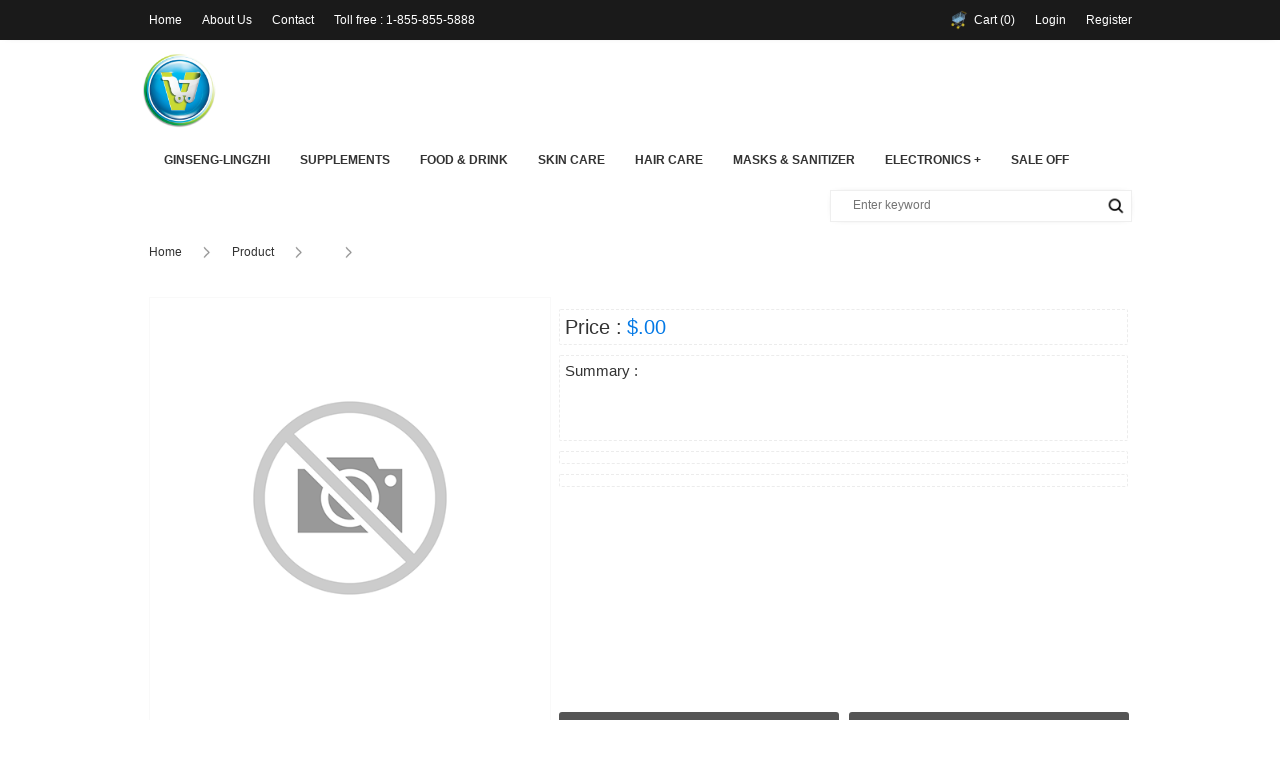

--- FILE ---
content_type: text/html; charset=UTF-8
request_url: https://vinashoptv.com/detail/product/heart-better-buy-4-get-1-free.kcz.html
body_size: 5783
content:

<!DOCTYPE html PUBLIC "-//W3C//DTD XHTML 1.0 Transitional//EN" "http://www.w3.org/TR/xhtml1/DTD/xhtml1-transitional.dtd">
<html xmlns="http://www.w3.org/1999/xhtml">
  <head>
    <meta http-equiv="Content-Type" content="text/html; charset=utf-8" />
    <title></title>
<meta name="description" content="">
<meta name="keywords" content="Vina shop, Bán hàng online, shopping, shopping online, tivi home shoping">
<!-- <link href='https://vinashoptv.com/develop/webprojects/projects/vinashop/skins/skinvinashop/images/favicon.png' rel='shortcut icon'/> -->
<link rel="stylesheet" type="text/css" href="https://vinashoptv.com/develop/webprojects/projects/vinashop/skins/skinvinashop/css/main.css" media="all" />
    <script
      type="text/javascript"
      src="https://vinashoptv.com/develop/webprojects/projects/vinashop/skins/skinvinashop/scripts/jquery.min.js"
    ></script>
    <link rel="stylesheet" href="https://vinashoptv.com/develop/webprojects/projects/vinashop/skins/skinvinashop/scripts/jqueryui/jquery-ui.css" />
    <script
      type="text/javascript"
      src="https://vinashoptv.com/develop/webprojects/projects/vinashop/skins/skinvinashop/scripts/jqueryui/jquery-ui.min.js"
    ></script>

    <script
      type="text/javascript"
      src="https://vinashoptv.com/develop/webprojects/projects/vinashop/skins/skinvinashop/scripts/scroll/jquery.ui.touch-punch.min.js"
    ></script>
    <script
      type="text/javascript"
      src="https://vinashoptv.com/develop/webprojects/projects/vinashop/skins/skinvinashop/scripts/scroll/facescroll.js"
    ></script>

    <script type="text/javascript" src="https://vinashoptv.com/develop/webprojects/projects/vinashop/skins/skinvinashop/scripts/drakele.js"></script>

    <script type="text/javascript">
      function Mytab(tab, total, id) {
        for (i = 1; i <= total; i++) $('#' + id + i).addClass('hidden');
        for (i = 1; i <= total; i++) $('#click' + id + i).removeClass('active');
        $('#click' + id + tab).addClass('active');
        $('#' + id + tab).removeClass('hidden');
      }

      function Empty_Cart() {
        url = 'https://vinashoptv.com/ajax';
        $.post(
          url,
          {
            flag: 'emptycart',
          },
          function (data) {
            Reload();
          }
        );
      }

      function Change_Lang(lang) {
        url = 'https://vinashoptv.com/ajax';
        $.post(
          url,
          {
            flag: 'changelang',
            data: lang,
          },
          function (data) {
            Reload();
          }
        );
      }

      function Show_Live() {
        var html =
          '\
		<div class="livevinashop" id="livevinashop">\
			<div class="bg"></div>\
			<div class="centercontent">\
				<div class="videolive">\
					<a href="javascript:;" onclick="Remove_Live();"><b>x</b>CLOSE LIVE</a>\
					<video id="vinashoptvlive" width="100%"  autoplay controls>\
						<source src="http://hls15.hou.v247tv.com/live/vinashop2_480/playlist.m3u8"></source>\
					</video>\
				</div>\
			</div>\
		</div>\
		';
        $('body').append(html);
        $('#livevinashop').show('puff', function () {
          var vid = document.getElementById('vinashoptvlive');
          vid.play();
        });
      }

      function Remove_Live() {
        $('#livevinashop').hide('puff', function () {
          $('#livevinashop').remove();
        });
      }
    </script>
  </head>
  <body>
    <script type="text/javascript">
	function Login(){
		Show_Loading('https://vinashoptv.com/develop/webprojects/projects/vinashop/skins/skinvinashop/images/loading.gif');
		url = "https://vinashoptv.com/ajax";
		  $.post(url,{
			flag: 'login',
			email: $('input[name=emaillogin]').val(),
			password: $('input[name=passwd]').val()
		  },
		  function(data){
			Hide_Loading();
			var respond = jQuery.parseJSON(data);
			notice = respond.notice;
			if(notice == 'ok'){
				Reload();
			}else{
				Make_Notice('Wrong email or password !','Close@Close_Notice()');
			}
		  }
		);
	}

	function Logout(){
		Show_Loading('https://vinashoptv.com/develop/webprojects/projects/vinashop/skins/skinvinashop/images/loading.gif');
		url = "https://vinashoptv.com/ajax";
		  $.post(url,{
			flag: 'logout'
		  },
		  function(data){
				Hide_Loading();
				Redirect('https://vinashoptv.com/');
		  }
		);
	}


	function Search(){
		Show_Loading('https://vinashoptv.com/develop/webprojects/projects/vinashop/skins/skinvinashop/images/loading.gif');
		keyword = $("input[name=keyword]").val();
		keyword = keyword.replace(/ /g,'+');
		link = 'https://vinashoptv.com/contents/search?'+keyword;
		window.location = link;
	}


</script>
<div class="header blackshadow">
	<div class="bgblackopacity"></div>
	<div class="centercontent">
		<a class="menutop" href="https://vinashoptv.com/">Home</a>
										<a class="menutop" href="https://vinashoptv.com/detail/news/about-us.nd.html" title="About Us">About Us</a>
		
		<a class="menutop" href="https://vinashoptv.com/contact" onclick>Contact</a>
		<a class="menutop" href="tel:1-855-855-5888">Toll free : 1-855-855-5888</a>


				<a class="postnewbtn" href="https://vinashoptv.com/user/register">Register</a>
				<div class="postnewbtn">
						<a href="javascript:;">Login</a>
			<div class="here"><img src="https://vinashoptv.com/develop/webprojects/projects/vinashop/skins/skinvinashop/images/icons/here.png"></div>
			<div class="showabout login">
				<input id="emaillogin" class="placeholder ui-autocomplete-input" name="emaillogin" type="text" title="Email" alt="emaillogin" role="textbox" aria-autocomplete="list" aria-haspopup="true" style="width:200px;" placeholder="Email" autocomplete="off" onkeypress="if(event.keyCode == 13){Login();}">

				<input id="passwd" class="placeholder ui-autocomplete-input" name="passwd" type="password" title="Password" alt="passwd" role="textbox" aria-autocomplete="list" aria-haspopup="true" style="width:200px;" placeholder="Password" autocomplete="off" onkeypress="if(event.keyCode == 13){Login();}">
				<a class="active" href="javascript:;" onclick="Login();"><b>LOGIN</b></a>

			</div>
					</div>

		<!--
		<div class="postnewbtn">
			<a href="javascript:;" onclick="">Language</a>
			<div class="here"><img src="https://vinashoptv.com/develop/webprojects/projects/vinashop/skins/skinvinashop/images/icons/here.png"></div>
			<div class="showabout">
																<a class="active" href="javascript:;" onclick="Change_Lang('EN');"><b>English</b></a>
																<a  href="javascript:;" onclick="Change_Lang('VN');"><b>Tiếng Việt</b></a>
							</div>
		</div>
		-->

		<div class="postnewbtn">
			<a href="javascript:;" onclick><img class="imagecart" src="https://vinashoptv.com/develop/webprojects/projects/vinashop/skins/skinvinashop/images/icons/cart.png">Cart (0)</a>
			<div class="here"><img src="https://vinashoptv.com/develop/webprojects/projects/vinashop/skins/skinvinashop/images/icons/here.png"></div>
			<div class="showabout">
				<span class="carttotal">You have <b>0</b> products in cart.</span>
								<a class="active" href="javascript:;" onclick="Show_Menu('menuproduct');"><b>BROWSE A BRODUCT</b></a>
							</div>
		</div>


	</div>
</div>

<div class="blockwidth">
	<div class="centercontent">
		<div class="listmenuheader">
			<a class="logo" href="https://vinashoptv.com/" title="Vinashop"><img src="https://vinashoptv.com/develop/webprojects/projects/vinashop/skins/skinvinashop/images/logo.png" alt="Vinashop"></a>
			<div class="menuproduct">
																				<span class="outmenuproduct">
						<a href="https://vinashoptv.com/contents/products/GINSENG-LINGZHI">Ginseng-LINGZHI</a>
						<div class="submenu">
																												<div class="listsubmenu"><a href="https://vinashoptv.com/contents/products/Blackginseng" title="Black Ginseng">Black Ginseng</a>
								<span class="submenusecond">
																																				<a href="https://vinashoptv.com/contents/products/KBGCandy" title="KBG Candy & Cake">KBG Candy & Cake</a>
																											<a href="https://vinashoptv.com/contents/products/KBGCapsules" title="KBG Capsules">KBG Capsules</a>
																											<a href="https://vinashoptv.com/contents/products/KBGExtract" title="KBG Extract">KBG Extract</a>
																											<a href="https://vinashoptv.com/contents/products/KBGLiquid" title="KBG Liquid">KBG Liquid</a>
																											<a href="https://vinashoptv.com/contents/products/KBGSliceRoot" title="KBG Slice Root">KBG Slice Root</a>
																											<a href="https://vinashoptv.com/contents/products/KBGWholeRoot" title="KBG Whole Root">KBG Whole Root</a>
																	</span>
							</div>
																					<div class="listsubmenu"><a href="https://vinashoptv.com/contents/products/Lingzhi" title="Lingzhi">Lingzhi</a>
								<span class="submenusecond">
																										</span>
							</div>
																					<div class="listsubmenu"><a href="https://vinashoptv.com/contents/products/RedGinseng" title="Red Ginseng">Red Ginseng</a>
								<span class="submenusecond">
																																				<a href="https://vinashoptv.com/contents/products/KRGCandy" title="KRG Candy">KRG Candy</a>
																											<a href="https://vinashoptv.com/contents/products/KRGExtract" title="KRG Extract">KRG Extract</a>
																											<a href="https://vinashoptv.com/contents/products/KRGLiquid" title="KRG Liquid">KRG Liquid</a>
																											<a href="https://vinashoptv.com/contents/products/KRGPower" title="KRG Power">KRG Power</a>
																											<a href="https://vinashoptv.com/contents/products/KRGSliceRoot" title="KRG Slice Root">KRG Slice Root</a>
																											<a href="https://vinashoptv.com/contents/products/KRGSyrup" title="KRG Syrup">KRG Syrup</a>
																											<a href="https://vinashoptv.com/contents/products/KRGTea" title="KRG Tea">KRG Tea</a>
																											<a href="https://vinashoptv.com/contents/products/KRGWholeRoot" title="KRG Whole Root">KRG Whole Root</a>
																	</span>
							</div>
																					<div class="listsubmenu"><a href="https://vinashoptv.com/contents/products/others" title="Other Ginseng Types">Other Ginseng Types</a>
								<span class="submenusecond">
																										</span>
							</div>
													</div>
					</span>
																				<span class="outmenuproduct">
						<a href="https://vinashoptv.com/contents/products/Supplements">Supplements</a>
						<div class="submenu">
																												<div class="listsubmenu"><a href="https://vinashoptv.com/contents/products/Cordyceps" title="Cordyceps">Cordyceps</a>
								<span class="submenusecond">
																										</span>
							</div>
																					<div class="listsubmenu"><a href="https://vinashoptv.com/contents/products/Diabetes" title="Diabetes">Diabetes</a>
								<span class="submenusecond">
																										</span>
							</div>
																					<div class="listsubmenu"><a href="https://vinashoptv.com/contents/products/Digestive" title="Digestive">Digestive</a>
								<span class="submenusecond">
																										</span>
							</div>
																					<div class="listsubmenu"><a href="https://vinashoptv.com/contents/products/EssentialiOils" title="Essentiali Oils">Essentiali Oils</a>
								<span class="submenusecond">
																										</span>
							</div>
																					<div class="listsubmenu"><a href="https://vinashoptv.com/contents/products/EyeCare" title="Eye Care">Eye Care</a>
								<span class="submenusecond">
																										</span>
							</div>
																					<div class="listsubmenu"><a href="https://vinashoptv.com/contents/products/Fucoidan" title="Fucoidan">Fucoidan</a>
								<span class="submenusecond">
																										</span>
							</div>
																					<div class="listsubmenu"><a href="https://vinashoptv.com/contents/products/Heartcare" title="Heart Care">Heart Care</a>
								<span class="submenusecond">
																										</span>
							</div>
																					<div class="listsubmenu"><a href="https://vinashoptv.com/contents/products/LiverCare" title="Liver Care">Liver Care</a>
								<span class="submenusecond">
																										</span>
							</div>
																					<div class="listsubmenu"><a href="https://vinashoptv.com/contents/products/MenEnhance" title="Men/ Women Enhance">Men/ Women Enhance</a>
								<span class="submenusecond">
																										</span>
							</div>
																					<div class="listsubmenu"><a href="https://vinashoptv.com/contents/products/PainRelievers" title="Pain Relievers">Pain Relievers</a>
								<span class="submenusecond">
																										</span>
							</div>
																					<div class="listsubmenu"><a href="https://vinashoptv.com/contents/products/SleepCare" title="Sleep Care">Sleep Care</a>
								<span class="submenusecond">
																										</span>
							</div>
																					<div class="listsubmenu"><a href="https://vinashoptv.com/contents/products/Other" title="Other">Other</a>
								<span class="submenusecond">
																										</span>
							</div>
													</div>
					</span>
																				<span class="outmenuproduct">
						<a href="https://vinashoptv.com/contents/products/foodanddrink">Food & Drink</a>
						<div class="submenu">
																												<div class="listsubmenu"><a href="https://vinashoptv.com/contents/products/Beautydrink" title="Beauty Drink">Beauty Drink</a>
								<span class="submenusecond">
																										</span>
							</div>
																					<div class="listsubmenu"><a href="https://vinashoptv.com/contents/products/Food" title="Food">Food</a>
								<span class="submenusecond">
																										</span>
							</div>
																					<div class="listsubmenu"><a href="https://vinashoptv.com/contents/products/NutritionalDrink" title="Nutritional Drink">Nutritional Drink</a>
								<span class="submenusecond">
																										</span>
							</div>
																					<div class="listsubmenu"><a href="https://vinashoptv.com/contents/products/NutritionalPowder" title="Nutritional Powder">Nutritional Powder</a>
								<span class="submenusecond">
																										</span>
							</div>
																					<div class="listsubmenu"><a href="https://vinashoptv.com/contents/products/Suremeal" title="Suremeal">Suremeal</a>
								<span class="submenusecond">
																										</span>
							</div>
													</div>
					</span>
																				<span class="outmenuproduct">
						<a href="https://vinashoptv.com/contents/products/skincare">Skin Care</a>
						<div class="submenu">
																												<div class="listsubmenu"><a href="https://vinashoptv.com/contents/products/BodyCare" title="Body Care">Body Care</a>
								<span class="submenusecond">
																										</span>
							</div>
																					<div class="listsubmenu"><a href="https://vinashoptv.com/contents/products/Cleansers" title="Cleanser">Cleanser</a>
								<span class="submenusecond">
																										</span>
							</div>
																					<div class="listsubmenu"><a href="https://vinashoptv.com/contents/products/cream" title="Cream">Cream</a>
								<span class="submenusecond">
																										</span>
							</div>
																					<div class="listsubmenu"><a href="https://vinashoptv.com/contents/products/Eyetreatment" title="Eye Cream">Eye Cream</a>
								<span class="submenusecond">
																										</span>
							</div>
																					<div class="listsubmenu"><a href="https://vinashoptv.com/contents/products/hand-care" title="Hand Care">Hand Care</a>
								<span class="submenusecond">
																										</span>
							</div>
																					<div class="listsubmenu"><a href="https://vinashoptv.com/contents/products/Makeup" title="Makeup">Makeup</a>
								<span class="submenusecond">
																										</span>
							</div>
																					<div class="listsubmenu"><a href="https://vinashoptv.com/contents/products/Masks" title="Mask">Mask</a>
								<span class="submenusecond">
																										</span>
							</div>
																					<div class="listsubmenu"><a href="https://vinashoptv.com/contents/products/Exfoliators" title="Scrub">Scrub</a>
								<span class="submenusecond">
																										</span>
							</div>
																					<div class="listsubmenu"><a href="https://vinashoptv.com/contents/products/Serum" title="Serum">Serum</a>
								<span class="submenusecond">
																										</span>
							</div>
																					<div class="listsubmenu"><a href="https://vinashoptv.com/contents/products/suncream" title="Sunscreen">Sunscreen</a>
								<span class="submenusecond">
																										</span>
							</div>
																					<div class="listsubmenu"><a href="https://vinashoptv.com/contents/products/Toner" title="Toner">Toner</a>
								<span class="submenusecond">
																										</span>
							</div>
																					<div class="listsubmenu"><a href="https://vinashoptv.com/contents/products/treatments" title="Treatment">Treatment</a>
								<span class="submenusecond">
																										</span>
							</div>
																					<div class="listsubmenu"><a href="https://vinashoptv.com/contents/products/SETS" title="Sets">Sets</a>
								<span class="submenusecond">
																										</span>
							</div>
													</div>
					</span>
																				<span class="outmenuproduct">
						<a href="https://vinashoptv.com/contents/products/haircare">Hair Care</a>
						<div class="submenu">
																												<div class="listsubmenu"><a href="https://vinashoptv.com/contents/products/haircolor" title="Hair Color">Hair Color</a>
								<span class="submenusecond">
																										</span>
							</div>
																					<div class="listsubmenu"><a href="https://vinashoptv.com/contents/products/Rehabilitation" title="Rehabilitation">Rehabilitation</a>
								<span class="submenusecond">
																										</span>
							</div>
																					<div class="listsubmenu"><a href="https://vinashoptv.com/contents/products/sham" title="Shampoo & Conditioner">Shampoo & Conditioner</a>
								<span class="submenusecond">
																										</span>
							</div>
													</div>
					</span>
																				<span class="outmenuproduct">
						<a href="https://vinashoptv.com/contents/products/COVID">Masks & Sanitizer</a>
						<div class="submenu">
																												<div class="listsubmenu"><a href="https://vinashoptv.com/contents/products/mask" title="Masks">Masks</a>
								<span class="submenusecond">
																										</span>
							</div>
																					<div class="listsubmenu"><a href="https://vinashoptv.com/contents/products/sanitizer" title="Sanitizers">Sanitizers</a>
								<span class="submenusecond">
																										</span>
							</div>
													</div>
					</span>
																				<span class="outmenuproduct">
						<a href="https://vinashoptv.com/contents/products/Elec">Electronics +</a>
						<div class="submenu">
																												<div class="listsubmenu"><a href="https://vinashoptv.com/contents/products/electronics-sub" title="Electronics">Electronics</a>
								<span class="submenusecond">
																										</span>
							</div>
																					<div class="listsubmenu"><a href="https://vinashoptv.com/contents/products/others-electronics" title="Others">Others</a>
								<span class="submenusecond">
																										</span>
							</div>
													</div>
					</span>
										<!-- wjndy them sale off -->
					<span class="outmenuproduct">
						<a href="https://vinashoptv.com/sale-off">SALE OFF</a>
					</span>
			</div>


			<div class="quicksearch">
				<input id="keyword" class="placeholder ui-autocomplete-input" name="keyword" type="text" title="Enter keyword" alt="keyword" role="textbox" aria-autocomplete="list" aria-haspopup="true" style="width:200px;" placeholder="Enter keyword" autocomplete="off" onkeypress="if(event.keyCode == 13){Search();}">

				<a href="javascript:;" onclick="Search();"><img src="https://vinashoptv.com/develop/webprojects/projects/vinashop/skins/skinvinashop/images/icons/search.png"></a>
			</div>


		</div>
	</div>
</div>
    <script type="text/javascript">
	
	function Comment(){
		Show_Loading('https://vinashoptv.com/develop/webprojects/projects/vinashop/skins/skinvinashop/images/loading.gif');
		url = "https://vinashoptv.com/ajax";
		  $.post(url,{
			flag: 'comment',
			mess:$("textarea[name=mess]").val(),
			commentfor:$("input[name=commentfor]").val(),
			capcha: $("input[name=capcha]").val(),
		  },
		  function(data) {
			Hide_Loading();
			var respond = jQuery.parseJSON(data);
			notice = respond.notice;   			
			if(notice == 'ok'){
				Make_Notice('Your review have sended !','OK@Reload()');
			}else{
				Make_Notice(notice,'OK@Close_Notice()');
			}
		  }
		);
	}
	
	
	function Get_Field(){
		var listfield = '<field>';
		$('#listfield .listfieldselect').each(function(){
			var value = $('select',this).val();
			listfield += '<data>'+value+'</data>';
		});
		listfield += '</field>';
		return listfield;
	}
	
	function Add_To_Cart(idproduct){
		url = "https://vinashoptv.com/ajax";
		  $.post(url,{
			flag: 'addtocart',
			data: idproduct,
			total: $('input[name=totalproductadd]').val(),
			field: Get_Field()
		  },
		  function(data) {
			 Reload();
		  }
		);
	}
	
	
	function Buy_Product(idproduct){
		var note = Get_Field();
		url = "https://vinashoptv.com/ajax";
		  $.post(url,{
			flag: 'addtocart',
			data: idproduct,
			total: 1,
			note: note
		  },
		  function(data) {
			Redirect('https://vinashoptv.com/user/cart');
		  }
		);
	}

	
</script>

<link rel="stylesheet" type="text/css" href="https://vinashoptv.com/develop/webprojects/projects/vinashop/skins/skinvinashop/scripts/lightbox/jquery.lightbox.css">
<script src="https://vinashoptv.com/develop/webprojects/projects/vinashop/skins/skinvinashop/scripts/lightbox//jquery.lightbox.js"></script>
<script>
  $(function() {
    $('#bigimagedetail a').lightbox(); 
  });
</script>
<style type="text/css">.listpro_content { float:left;width:99%;}</style>
<div class="pathproduct">
	<div class="centercontent">
		<a href="https://vinashoptv.com/">Home</a>
		<img src="https://vinashoptv.com/develop/webprojects/projects/vinashop/skins/skinvinashop/images/icons/path.png">
		<a href="https://vinashoptv.com/">Product</a>
		<img src="https://vinashoptv.com/develop/webprojects/projects/vinashop/skins/skinvinashop/images/icons/path.png">
		<a href="https://vinashoptv.com/contents/products/"></a>
		<img src="https://vinashoptv.com/develop/webprojects/projects/vinashop/skins/skinvinashop/images/icons/path.png">
		<a href="#"></a>
	</div>
	
</div>

<div class="productdetail">
	<div class="centercontent">
		<div class="showdetail">
			
				<div class="imagedetail" id="imagedetail">
					<span id="bigimagedetail">
						<a href="https://vinashoptv.com/size.img?1000PX"><img src="https://vinashoptv.com/size.img?1000PX"></a>
					</span>
				</div>
				
				<div class="infodetail">
					<div class="infordetailtop">
						<h1></h1>
						<div class="modetailproduct">
							<h2 class="showprice">
																									<span class="text">Price :</span>$.00															</h2>
							
						</div>
						
						
						<div class="modetailproduct">
							<span class="infodes">
							<strong>Summary :</strong>
														</span>
						</div>
						
						
						
						<div class="modetailproduct listproductimage">
													</div>
						
						<!--a href="javascript:;" onclick="$('#bigimagedetail').html('<span class=videoproduct><iframe width=400 height=225 src=https://www.youtube.com/embed/?autoplay=1 frameborder=0 allowfullscreen></iframe></span>');" class="viewvideobtn">WATCH THE VIDEO</a-->
						
						<script type="text/javascript" src="//s7.addthis.com/js/300/addthis_widget.js#pubid=ra-5601b20f2fb9d8a2" async="async"></script>
						<div class="modetailproduct addthis_sharing_toolbox"></div>
					</div>
					
					<a href="javascript:;" onclick="Make_Notice('How many product that you want to add?<br/><input type=text value=1 class=totalproductadd name=totalproductadd>','ADD TO CART@Add_To_Cart()|CANCEL@Close_Notice()');" class="buybtn">ADD TO CART</a>
					<a href="javascript:;" style="float: right; margin-right: 0px;" onclick="Buy_Product();" class="buybtn">BUY THIS PRODUCT</a>
				</div>
		</div>
		
		
		
		<div class="tabdetailproduct">
			<a href="javascript:;" onclick="Mytab(1,3,'tabinfoproduct');" class="infotab" id="clicktabinfoproduct1"><span>ABOUT THIS PRODUCT</span></a>
			<a href="javascript:;" onclick="Mytab(2,3,'tabinfoproduct');"  class="infotab infotabchange" id="clicktabinfoproduct2"><span>REVIEW</span></a>
			<a href="javascript:;" onclick="Mytab(3,3,'tabinfoproduct');"  class="infotab" id="clicktabinfoproduct3"><span>HOW TO USE</span></a>
		</div>
		<div class="showtabinfo display" id="tabinfoproduct1"></div>
		<div class="showtabinfo reviewform hidden"  id="tabinfoproduct2">
				<div class="listreview">
														</div>
				<h1>Leave us a review</h1>
				<div class="listform">
					<textarea name="mess"></textarea>
				</div>
				

				<div class="listform" style="width:340px;">
					<input name="capcha" type="text" placeholder="Capcha" title="Capcha" class="placeholder ui-autocomplete-input" alt="capcha" autocomplete="off" role="textbox" aria-autocomplete="list" aria-haspopup="true">
					<input type="hidden" name="commentfor" value="">
					<div class="capcha">
						<img id="capcha" src="https://vinashoptv.com/addon/captcha">
						<a href="javascript:;" onclick="$('#capcha').attr('src','https://vinashoptv.com/addon/captcha');">CHANGE</a>
					</div>
				</div>
	
				<div class="agree">
					<a class="submitbtn" href="javascript:;" onclick="Comment();" >SEND REVIEW</a>
				</div>

			
		</div>
		
		<div class="showtabinfo hidden"  id="tabinfoproduct3"></div>
		
		
		
		
		
	</div>
</div>





<div class="blockwidth">
	<div class="centercontent">
		<div class="blockproducthome">
				<div class="productbar" style="margin-top:0px;">OTHER PRODUCTS</div>
						</div>
	</div>
</div>
			    <div class="footer">
		<div class="centercontent">
			<div class="sumfooter"></div>
			<div class="blockfooter">
				<h1>OUR PRODUCTS</h1>
                                                                                <a href="https://vinashoptv.com/contents/products/GINSENG-LINGZHI" title="Ginseng-LINGZHI">Ginseng-LINGZHI</a>
                                                                                <a href="https://vinashoptv.com/contents/products/Supplements" title="Supplements">Supplements</a>
                                                                                <a href="https://vinashoptv.com/contents/products/foodanddrink" title="Food & Drink">Food & Drink</a>
                                                                                <a href="https://vinashoptv.com/contents/products/skincare" title="Skin Care">Skin Care</a>
                                                                                <a href="https://vinashoptv.com/contents/products/haircare" title="Hair Care">Hair Care</a>
                                                                                <a href="https://vinashoptv.com/contents/products/COVID" title="Masks & Sanitizer">Masks & Sanitizer</a>
                                                                                <a href="https://vinashoptv.com/contents/products/Elec" title="Electronics +">Electronics +</a>
                    			</div>
			
			<div class="blockfooter">
				<h1>ABOUT US</h1>
                                                                                					<a href="https://vinashoptv.com/detail/news/about-us.nd.html" title="vinashop">About Us</a>
                    					<a href="https://vinashoptv.com/contact" title="vinashop">Contact us</a>
			</div>
			
			<div class="blockfooter">
				<h1>IMPORTANT</h1>
					                                                            					<a href="https://vinashoptv.com/detail/news/privacy.tu.html" title="vinashop">Privacy</a>
                                                                                					<a href="https://vinashoptv.com/detail/news/billing-orders.pd.html" title="vinashop">Billing & Orders</a>
                                                                                					<a href="https://vinashoptv.com/detail/news/return-policy.ac.html" title="vinashop">Return Policy</a>
                                                                                					<a href="https://vinashoptv.com/detail/news/term-condition.ly.html" title="vinashop">Term & Condition</a>
                    			</div>
			
			<div class="blockfooter">
				<h1>PARTNER</h1>
					                                                            					<a href="https://v247.us/Login.aspx" title="vinashop">V247 Mobile</a>
                                                                                					<a href="https://unoipbox.com" title="vinashop">UNO IPTV</a>
                    			</div>
			
			<div class="blockfooter">
				<h1>CONNECT US</h1>
				<a class="social" href="https://www.facebook.com/Vinashoptv" target="_blank"><img src="https://vinashoptv.com/develop/webprojects/projects/vinashop/skins/skinvinashop/images/icons/social/facebook.png"></a>
				<!--<a class="social" href="#"><img src="https://vinashoptv.com/develop/webprojects/projects/vinashop/skins/skinvinashop/images/icons/social/twitter.png"></a>-->
				<a class="social" href="https://www.youtube.com/channel/UCmk4bBEytR68gvYeZX6Pa0Q" target="_blank"><img src="https://vinashoptv.com/develop/webprojects/projects/vinashop/skins/skinvinashop/images/icons/social/youtube.png"></a>
			</div>
			
		</div>
		
</div>



<div class="copyright">
	<div class="centercontent">
		Copyright 2010 - 2015 by Vinashop Home Shoping
	</div>
</div>  </body>
</html>


--- FILE ---
content_type: text/css
request_url: https://vinashoptv.com/develop/webprojects/projects/vinashop/skins/skinvinashop/css/main.css
body_size: 6376
content:
@charset "utf-8";

body {
	background:#fff;
	margin:0;
	padding: 0;
	/*font: 12px/18px "Lucida Grande", "Lucida Sans Unicode", Helvetica, Arial, Verdana, sans-serif;*/
	font-family: sans-serif;
	font-weight: 100;
	min-width: 980px;
}

h1, h2, h3, h4, h5, h6 {
	font-weight: normal;
}
a { text-decoration:none;transition: background; transition-duration: 1s;}
a:hover { color:#fada00;}
img { border:none;}
input { outline:none;font-size:12px !important;}
textarea { font-size:12px !important; outline:none;}
div {transition: width,height;transition-duration: 1s;}
.right { float:right !important; margin:0px !important;}
.display {display:block !important;}
.hidden {display:none !important;}
.overflowhidden {overflow:hidden;}
.noborderbottom {border-bottom: 0px solid #fff !important;}
.noborderright {border-right:0px solid #fff !important;}
.nopadding {padding:0.5% 0px 0.5% 0!important;}
.nomargin {margin:0px !important;}
.shadow {-moz-box-shadow: 0 1px 5px -1px #c8c8c8;-webkit-box-shadow: 0 1px 5px -1px #c8c8c8;box-shadow: 0 1px 5px -1px #c8c8c8;}
.blackshadow {-moz-box-shadow:0 0 9px -7px #444;-webkit-box-shadow: 0 0 9px -7px #444;box-shadow: 0 0 9px -7px #444;}
.blackshadow1 {-moz-box-shadow:0 0 7px -7px #444;-webkit-box-shadow: 0 0 7px -7px #444;box-shadow: 0 0 7px -7px #444;}
.inshadow {-moz-box-shadow:inset 0 0 13px -7px #444;-webkit-box-shadow:inset 0 0 13px -7px #444;box-shadow:inset 0 0 13px -7px #444;}
.blur {-webkit-filter:blur(1px);filter:blur(1px);-moz-filter:blur(1px);-ms-filter:blur(1px);-o-filter:blur(1px);}
.whitebg {background:#fff !important;}
.blockwidth {float:left;width:100%;}
.centercontent {margin:auto;width:983px;z-index: 2}
.bgblackopacity {position:absolute;width:100%;height:100%;background:#000;opacity:0.9;filter:alpha(opacity = 90);z-index:1;left: 0;top: 0;}
.bggreenopacity {position:absolute;width:100%;height:100%;background:#007f06;opacity:0.75;filter:alpha(opacity = 75);z-index:1;left: 0;top: 0;}
.bggreenopacityproduct {position:absolute;width:100%;height:100%;background:#007f06;opacity:0.25;filter:alpha(opacity = 25);z-index:1;left: 0;top: 0;}
.bgblackopacity1 {position:absolute;width:100%;height:100%;background:#000;opacity:0.8;filter:alpha(opacity = 80);z-index:1;left: 0;top: 0;}
.bgwhiteopacity {position:absolute;width:100%;height:100%;background:#fff;opacity:0.95;filter:alpha(opacity = 95);z-index:1;left: 0;top: 0;}
.bgwhiteopacity1 {position:absolute;width:100%;height:100%;background:#fff;opacity:0.3;filter:alpha(opacity = 30);z-index:1;left: 0;top: 0;}
.contentopacityclass{position:absolute;width:100%;height:100%;z-index:2;}
.overflowhiddent { overflow: hidden;}


.header {position:fixed;width: 100%;height:40px;z-index: 1000;font-weight:500;}
.header .centercontent { position: relative;}
.logo {float: left;height:80px;margin: -10px 0 0 -10px;}
.logo img { height: 80px;}
.menutop {float: left; color: #fff; font-size: 12px;height: 40px; line-height:40px; position: relative;padding-right: 20px;}
.menutop a{color: #fff; font-size: 12px;}
.menutop:hover{color: #00c3fb}
.menutopactive {border-radius: 5px;color: #00c3fb}
.postnewbtn{float: right; color: #fff; font-size: 12px; padding: 0 0 0 20px; height:40px; line-height:40px;margin: 0 0 0 0;position: relative;}
.postnewbtn:hover .showabout{ display: block !important;}
.postnewbtn:hover .here{ display: block !important;}
.postnewbtn a {color: #fff; font-size: 12px;}
.postnewbtn .imagecart {float:left;width: 20px;margin: 10px 5px 0 0;}

.listmenuheader  {float: left; width: 100%;margin: 60px 0 0px 0;border-bottom:0px solid #f9f9f9;padding-bottom:5px;}
.quicksearch {float:right;padding: 0 0px 0 20px; height: 30px;background: #fff;border-radius:0px; width: 280px;margin: 15px 0 0 10px;
-moz-box-shadow:0 0 9px -7px #444;-webkit-box-shadow: 0 0 9px -7px #444;box-shadow: 0 0 9px -7px #444;border: 1px solid #efefef;
}
.quicksearch input { float: left; width: 250px; border: 0px solid #fff;margin-top:6px;}
.quicksearch a {float: right;margin-top:0;}
.quicksearch a img{height:30px;}
.postnewbtn .showabout { width: 300px !important;left: -110px !important; }
.postnewbtn .showabout a { width: 100% !important;}
.postnewbtn .showabout .here {left: 130px !important;}

/*show about*/
.menutop:hover .showabout{ display: block !important;}
.menutop:hover .here { display: block !important;}
.showabout {position: absolute; width:600px;background: #fff;top:66px; left:-235px;border-top:5px solid #202020; display: none;-moz-box-shadow:0 0 16px 4px #666;-webkit-box-shadow: 0 0 16px 4px #666;box-shadow: 0 0 16px 4px #666;}
.here { width: 100%;position: absolute;height: 50px;overflow: hidden;top:35px;left:0px;text-align: center;z-index: 10;display: none;}
.here img { width:50px;padding: 0px; margin: 0px;}
.showabout a { float: left; width:365px;height: 40px; line-height: 40px; background:#fff;color: #333;border-right: 0px solid #56d8fe;position: relative;}
.showabout a  b { position: absolute;font-weight: 100; width: 100%; height: 100%; line-height: 40px; text-align: center; left: 0; top: 0;}
.showabout a  b:hover { width: 110%; background:#ffffff; color: #333;height:60px;line-height:60px;z-index: 1000;left:-5%;top:-10px;font-size: 20px;border: 0px solid #eee;-moz-box-shadow:0 0 16px 0px #666;-webkit-box-shadow: 0 0 16px 0px #666;box-shadow: 0 0 16px 0px #666;}
.aboutmenuimage { position: absolute; right: 0px; width: 235px; height: 100%; overflow: hidden;}
.aboutmenuimage img { height: 100%; width: 100%}
.showabout .active { background: #eeeeee;border-right: 0px solid #00c3fb;}

/*menu product*/
.menuproduct {float: left;background: #fff; height:30px;z-index:10;margin-top:15px;}
.menuproduct a {float: left;height: 30px; text-align: center; position: relative;text-transform: uppercase;line-height: 30px; padding: 0 15px 0 15px; color: #333; font-size: 12px;font-weight: bold;}
.menuproduct .outmenuproduct {float: left;height: 30px;position: relative;}
.menuproduct .outmenuproduct:hover {background:#333;color: #fff !important;}
.menuproduct .outmenuproduct:hover a{color: #fff !important;}
.submenu  {position:absolute;left: 0;top:30px;width:200px;z-index: 1000;display: none;padding-top: 0px;}
.menuproduct .outmenuproduct:hover .submenu {display: block;}
.listsubmenu {float: left;width: 100%;position: relative;}
.listsubmenu a {float: left; width:190px; text-transform: none;padding: 0px;text-align: left;padding:0 0 0 10px;border-top:1px solid #444;height: 30px;line-height: 30px;font-weight: normal;background: #333;}
.listsubmenu a:hover {background: #00bbf0 !important;border-top:1px solid #00bbf0;}
.submenusecond {position: absolute;left:200px;top:0;display: none;}
.listsubmenu:hover .submenusecond {display: block;}
.submenusecond a {float: left;width:180px;padding:0 10px 0 10px;background:#555;}

/*bar*/
.bar {float: right; width:195px;min-height:400px; position: relative;}
.titlebar {float: left; width:96%;text-align: center;font-size: 14px; font-weight: bold;padding: 2%;background: #333;color: #fff;}
.speciallink {float: left;width: 100%;height: 175px; overflow: hidden;background: #fff;}
.speciallink a{float: left; width:194px; text-align: center;color: #333; font-size:14px;padding:9px 0 10px 0;border-bottom: 1px solid #f9f9f9;border-right: 1px solid #f9f9f9;}
.speciallink a:hover {color: #fe5b02 !important;}
.barbanner {float: left; width: 100%;margin-bottom: 7px;overflow: hidden;border-radius:5px;}
.barbanner img {width: 100%;height:197px}


/*CONTENT */
.content {float: left; width:780px;}

/*slide header*/
.slide {float: left; width:780px;height: 400px; overflow: hidden;border-radius:5px;}
.showpage {float: left;padding:2px;width: auto;width: 100%;border-top: 1px solid #f1f1f1;margin-top:2px;}
.showpage a { float: left; height: 40px; width: 40px; background: #fff; line-height: 40px; margin:0 10px 0 0;text-align: center;color: #333; font-size: 15px;border:1px solid #f9f9f9;}
.showpage a:hover { background:#ff8c1c; color: #fff !important;}
.pageactive  { background:#999 !important; color: #fff !important;}


/*product detail*/
.productdetail { float: left;width: 100%;}
.showdetail {margin:-0px 0px 0px 0px;background: #fff; float: left; width:980px;padding:20px 0 20px 0;border-top: 0px solid #fff;overflow: hidden;background:#fff;}
.imagedetail {float: left;width:400px;}
.imagedetail span {float: left;width:400px;height: 453px; overflow: hidden;border: 1px solid #f9f9f9;text-align: center;}
.imagedetail span img {max-width: 100%;max-height: 100%;}
.listproductimage a { float: left; width: 60px;height: 60px; overflow: hidden;border: 1px solid #f9f9f9; margin:1px 5px 0 0;text-align: center;}
.listproductimage a:hover {border:1px solid #6eceff;}
.listproductimage a img {max-width: 100%;max-height:100%;}
.infodetail {float: right; width: 570px; }
.infodetail h1 { padding: 0 0 0px 0px; margin: 0 0 2px 0px;font-size: 20px;color: #444;}
.infodetail h2 { padding: 0px; margin: 0px;font-size: 20px;color:#0379e6; padding:0px 0 0 0;font-weight:100;}
.infodetail strong {font-size: 15px;padding: 0px 0 5px 0; float: left;width: 100%;color: #333 !important;font-weight: 500;}
.infodes { font-size: 14px; color: #333; width: 100%;float: left;height:72px;overflow: hidden;}
.infotab { float: left; width: 327px; height:40px; line-height:40px; text-align: center;color: #333; font-size: 15px;background: #e7e7e7;position: relative;}
.infotab:hover span {position: absolute;left: 0;top: 0; width: 110%;height:60px;text-align: center;-moz-box-shadow:0 0 10px 6px #444;-webkit-box-shadow: 0 0 10px -6px #444;box-shadow: 0 0 10px -6px #444;background: #fff;color: #333;z-index: 100;margin:-10px 0 -3px -5%;line-height: 60px;font-size:25px;}
.infotab:hover {color: #fff;}
.infotabchange {background: #dddedd;}
.showtabinfo { float: left; width:98%;padding-bottom:30px; font-size: 14px;padding: 1%;background:#f9f9f9;}
.showtabinfo_news {width:96% !important; padding: 2% !important;border: 1px solid #f9f9f9; border-radius:5px;margin-bottom: 30px;}
.infordetailtop { float: left; width:568px; height:415px;}
.buybtn { float: left; height:40px; width:280px; text-align: center; line-height:40px; color: #fff !important; background: #555; margin-right: 5px;font-size: 15px;border-radius:3px;}
.buybtn:hover {background: #ff711c !important;}
.infordetailtop .modetailproduct { float: left; padding: 1%; width:98%;background: #fff;border-radius:2px; margin-top: 10px;border:1px dashed #ececec;}
.viewvideobtn {float: left;width: 100%;text-align: center;height:40px;line-height:40px;background:#f8f8f8;margin-top:10px;border-radius:2px;color: #333;border:1px solid #f9f9f9;}
.videoproduct { float: left; height:281px; background: #000;padding-top:120px;}
.listfieldselect {float: left;width: 100%; width: auto;padding-right:10px;}
.selectfield select {min-width: 100px;}
.selectfield .title {text-transform: capitalize;font-size:14px;}
.totalproductadd {width: 60px;text-align: center;margin-top:10px;padding:5px;border:1px solid #f1f1f1;}
.showprice .text {float: left;color: #333;margin-right:5px;}
.showprice .regularprice {float: left;padding:0 10px 0 10px;} 


.tabdetailproduct {width:990px;}
.tabdetailproduct .active{ background: #fff !important;color: #333;-moz-box-shadow:inset 0 0 13px -10px #444;-webkit-box-shadow:inset 0 0 13px -10px #444;box-shadow:inset 0 0 13px -10px #444;}


/*show product*/
.summarycate  { position: absolute; left: 0;top:90px;width: 100%;height:60px; line-height: 60px;}
.summarycatetext { float: left; width: 1120px; margin: 25px 0 0 0;line-height:25px;padding:20px 40px 20px 40px;background: rgba(255,255,255,0.0);border-radius:0px;text-shadow: 1px 1px 1px #ccc;color: #555;}
.pathproduct { float: left; left: 0;bottom: 0;width: 100%;height:50px; line-height: 50px;}
.pathproduct a { float: left;color: #333;font-size:12px;}
.pathproduct img { float: left; height: 50px !important; width: 50px !important;}
.bannerproductpage img {height: 100%;}
.showpro {margin:auto;width:1220px;}
.showpromain { float: left;width:1200px; margin-top:0px;background: #fff;padding:10px 10px 50px 10px;overflow: hidden;}
.listpro { float: left; width:194px; padding:0px;margin:2px 0 2px 2px;}
.showproduct .listpro { width:193px;}
.listpro_content { float:left;width:98%; height:260px; background:#fff; position: relative;border: 1px solid #f9f9f9;overflow: hidden;}
.listpro_content:hover {border: 1px solid #abe0f4;}
.imagepro {float:left;width:100%;height:160px;overflow: hidden;text-align: center;}
.imagepro img { max-width:100%;max-height:100%;}
.prostatus { position: absolute; left:98px;top:202px; width:80px; height:80px; border-radius: 80px;background:#00c26e; color: #fff;font-size:11px;line-height:80px; text-align: center;-moz-box-shadow:0 0 9px -7px #444;-webkit-box-shadow: 0 0 9px -7px #444;box-shadow: 0 0 9px -7px #444; font-weight: bold;opacity:0.9; z-index: 0;display: none !important;}
.onsalestt {background:#f94f5e !important; }
.proname { position: absolute; left: 0px; bottom: 0px; color: #333; font-size: 14px; width: 90%; padding:5px 5% 5px 5%; text-align: center; height:40px;line-height:21px;}
.productprice {float: left;color: #333; font-size: 18px; width:100%; text-align: center; height:20px; line-height: 21px;color:#0379e6;margin-top:20px;}
.fixprice {width:50%;color: red;}
.regularprice {color: #999; text-decoration:line-through;}


.buynow { position: absolute; left:98px;top:202px; width:80px; height:80px; border-radius: 80px;background:#00aff8; color: #fff;font-size:11px;line-height:80px; text-align: center;-moz-box-shadow:0 0 9px -7px #444;-webkit-box-shadow: 0 0 9px -7px #444;box-shadow: 0 0 9px -7px #444; font-weight: bold;opacity:0.9;z-index:0;display: none;}
.listpro_content:hover .prostatus{display: none;}
.listpro_content:hover .buynow{display: none;}

.productbar {float: left; width: 100%;height: 45px;line-height: 45px;background: url(../images/bgcategorybar.png) no-repeat; background-size: 100%;margin:0px 0 2px 0;text-align: center;font-weight:normal;border-radius:0px;text-transform: uppercase;position: relative;border-radius:0px;font-size:18px;}
.viewmore {float: left; width:100%; height: 50px; line-height: 50px; border-top: 1px solid #f9f9f9;text-align: center;color: #999;margin-top:0px;font-size: 13px;}

.blockproducthome {float: left;width: 100%;border:1px solid #f1f1f1;margin-top:20px;border-radius:5px;}


.footer {float: left;width: 100%;bottom: 0px;background: #fff; left: 0px;margin:50px 0 30px 0;border-top:1px solid #f1f1f1;}
.titlefooter {float: left; height: 50px; line-height: 50px; text-align: center; color: #333; font-size:20px; font-weight: 100; background: #fff;width: 100%;}

.copyright {float: left; height: 40px; line-height: 40px;background: #eee;width: 100%;color: #666; font-size: 13px;}

.blockfooter { float: left;width:18%; padding:20px 0 20px 2%;}
.blockfooter h1 {float: left; width: 100%; color: #333;font-size:14px; padding: 0px; margin: 0px 0px 10px 0px;}
.blockfooter a {float: left; width: 100%; color: #333;font-size: 12px; padding-left: 10px; height:18px; line-height:18px;background: url(../images/icons/bullet-square.png) left no-repeat; margin-left: 2px;}
.sumfooter { font-size: 13px; text-align:justify; float:  left; width: 100%; color: #444;line-height: 20px;border-bottom: 0px solid #f0f0f0; padding:15px 0 10px 0;}

.readnews { float: left;width:100%;opacity:0.9; position:relative;}
.titleread { font-size: 25px !important; font-weight: bold;}



/*register*/
.register { float: left; width:100%;}
.listform { float: left; width: 100%; margin:0 0 5px 0;position: relative;}
.listform span { float: left; width: 100px; text-align: right; padding-right:10px; font-size: 14px; height:40px; line-height: 40px;}
.listform input { float: left; padding: 10px; width:315px;border:1px #ebebeb solid;-moz-box-shadow:inset 0 0 13px -10px #444;-webkit-box-shadow:inset 0 0 13px -10px #444;box-shadow:inset 0 0 13px -10px #444;border-radius: 3px;}

.selectstate {float: left;width:337px;height:200px;border:1px #ebebeb solid;-moz-box-shadow:inset 0 0 13px -10px #444;-webkit-box-shadow:inset 0 0 13px -10px #444;box-shadow:inset 0 0 13px -10px #444;border-radius: 5px; outline: none;font-size:14px; font-weight: 100;}


.listform textarea { float: left; padding: 10px; width:315px;height:109px;border:1px #ebebeb solid;-moz-box-shadow:inset 0 0 13px -10px #444;-webkit-box-shadow:inset 0 0 13px -10px #444;box-shadow:inset 0 0 13px -10px #444;border-radius: 3px;}

.registerleft {float: left;width:450px;}
.registerleft h3 {float: left; width: 447px; color: #999;margin: 0px 0px 10px 0px;border-bottom:1px solid #f1f1f1;padding-bottom:5px;font-size:15px;}
.registerright { float: right; width:500px;border:1px #ebebeb solid;height: 337px; margin-top:2px;-moz-box-shadow:inset 0 0 13px -10px #444;-webkit-box-shadow:inset 0 0 13px -10px #444;box-shadow:inset 0 0 13px -10px #444;padding:10px; font-size: 14px; line-height: 25px;border-radius: 5px;}
.registerright_condition { float: left; padding-bottom: 5px; font-size: 18px; font-weight: bold;width: 100%;}
.registerright .listform span {width: 138px !important;}
.agree { float: left; width:800px; margin: 0 0 0 108px; font-size: 14px;}
.agree label { float: left; width: 100%;}

.submitbtn { float: left; width: 200px; text-align: center; height: 40px; line-height: 40px; background:#555;font-size: 14px; margin-top: 10px;color: #fff;border-radius:3px;-moz-box-shadow:0 0 7px -7px #444;-webkit-box-shadow: 0 0 7px -7px #444;box-shadow: 0 0 7px -7px #444;margin-right: 10px;}
.submitbtn:hover { background:#ff8c05; color: #fff;}

/*show news*/
.shownews {margin:auto;width:1220px;}
.listnews { float: left; width:280px; padding:10px;}
.listnews_content { float:left;width:98%; height:  266px; background:#fff; position: relative;-moz-box-shadow:0 0 9px -7px #444;-webkit-box-shadow: 0 0 9px -7px #444;box-shadow: 0 0 9px -7px #444;border: 1px solid #fff;}
.listnews_content:hover {border: 1px dashed #ccc;}
.imagenews {float:left;width:100%;height:200px;overflow: hidden;}
.imagenews img { width: 100%;min-height:200px;}
.newsname { position: absolute; left: 0px; bottom: 0px; color: #333; font-size: 14px; width: 98%; padding:5px 1% 5px 1%; text-align: center; height:55px;background: #fff; line-height:23px;}


/*login*/
.login input { width:278px !important; padding: 10px;margin:-1px 0px 0px 0px;border: 1px solid #eee;}


/*reviewform*/
.listreview { width: 98%;padding: 1%;-moz-box-shadow:inset 0 0 13px -10px #444;-webkit-box-shadow:inset 0 0 13px -10px #444;box-shadow:inset 0 0 13px -10px #444;float: left;border-radius:5px; margin-bottom: 10px;}
.listreview span { float: left; width: 98%;padding:1%;font-size: 14px !important;background: #f9f9f9;}
.listreview  .change { background: #eee;}
.listreview span h3{ float: left; padding: 0px; margin: 0 0px 4px 0px;width: 100%;}
.reviewform h1 { font-size: 18px; color: #444;}
.reviewform textarea { width:948px !important;padding:5px !important;}
.reviewform .agree {margin: 10px 0 0 -2px;}
.noreview { float: left; width: 100%; font-size:40px !important; text-align: center; color:#ccc !important;font-weight:100;}

/*cart*/
.listcartmain{ width: 98%;padding: 1%;-moz-box-shadow:inset 0 0 13px -10px #444;-webkit-box-shadow:inset 0 0 13px -10px #444;box-shadow:inset 0 0 13px -10px #444;float: left;border-radius:5px; margin-bottom: 10px;}
.listcartmain h1 { float: left; width: 100%; border-bottom: 1px solid #fff; padding: 0 0 5px 0;margin: 0 0 10px 0;font-size: 20px;}
.carttotal { float: left; width: 100%; text-align: center; font-size: 15px;color: #444;}

.listcart { float: left;width:98%; padding: 1%;border: 1px dashed #eee; margin-bottom: 10px;}
.listcartleft { float: left; width: 50%;}
.listcartright { float: left; width: 50%; position: relative;}
.listcartleft span { width:100%; float: left; height: 22px;line-height: 22px;padding:0px;font-size: 12px;color:#333;}
.listcartleft span a { float: left;width: 17px;height: 17px;border: 1px solid #eee;padding-left: 2px;margin-top: 2px;text-align: center;line-height: 17px;margin-left: 2px;color: #333;}
.listcartleft span a:hover {background: #ff6c00;color:#fff;}
.listcartleft input{ float: left; width: 50px;border:1px solid #eee;padding-left: 2px;}
.listcartleft span b { float: left; width:110px; text-align: right;padding-right:10px;font-weight:500;}

.listcartright a { float: right;background: #f9f9f9;color: #444;width: 150px; height: 40px; line-height: 40px;text-align: center; font-size: 12px; margin:45px 10px 0 0; text-transform: uppercase;border-radius: 3px;}
.listcartright a:hover {background: #ff6c00;color:#fff;}

.listcartmain .agree {margin: 0 0 0 81px;}
.listcartmain .agree h3 {margin: 0 0 0 0;padding: 0px;}

.cartimage { position: absolute; left: 0; top:15px; width:100px; height: 100px; overflow: hidden;border: 1px solid #eee;border-radius:100px;}
.cartimage img { width:100%;height:100%;}

.tabpayment {float: left; width:452px;margin-bottom:10px;}
.tabpayment .listtab { float: left; width:49%; height:40px; text-align: center; background: #f9f9f9;line-height: 40px;margin-right:1%;color: #333; font-size:14px;border-radius:3px; cursor: pointer;}
.tabpayment .listtab:hover { background:#444;color: #fff;}
.tabpayment .active  { background:#444;color: #fff;}
.tabpayment label input {display: none;}
.imagepayment {float: left; width: 100%; text-align: center;margin-bottom:20px;}

.coupon {background:#f9f9f9;}
.coupon input {width:200px !important;}

.listcarttotal h3 { float: left; width: 100%; margin-top:5px !important; color:#333;font-size: 13px;}
.listcarttotal  span { float: left; width: 43px;padding-right:10px ;text-align: right;color:#333;}

.complete h1 {float: left;width: 100%;text-align: center;font-weight: 100;font-size: xx-large;padding-top: 20px;}
.complete h2 {float: left;width: 100%;text-align: center;font-weight: 100;font-size: medium;padding-bottom: 20px;}

/*cap cha*/
.capcha { position: absolute; right: 0;top: 0; height: 35px;margin-top: 3px; width: 140px;border-radius: 0 3px 3px 0;overflow: hidden;right:3px;}
.capcha a {position: absolute; font-size:12px; color: #fff;background: #333;height: 35px; line-height: 35px; width: 70px;text-align: center;right: 0;top:0;font-weight: bold;}
.capcha a:hover {background:#fd6b00;}
.capcha img { float: left; height: 35px;border-left: 1px solid #f1f1f1;}


.titlenewproduct {float: left; width: 100%;padding:5px 0 5px 0; margin-bottom: 10px;}



/*showlistproduct*/
.bannerproduct {float: left;width: 782px;margin-bottom:7px;height: 190px;border-radius:5px;}
.showproduct {float: left;width: 100%;border:1px solid #f1f1f1;border-radius:5px;overflow: hidden;}
.showproductbar {  float: left;width: 100%;height: 45px;line-height: 45px;background: url(../images/bgcategorybar_short.png) no-repeat;background-size: 100%;margin: 0px 0 2px 0;text-align: center;font-weight: bold;border-radius: 0px;text-transform: uppercase;position: relative;border-radius: 0px;}

/*menuproductonbar*/
.menuproductonbar {float: left; width: 100%;font-size: 14px;text-align: center;}
.menuproductonbar .menu1 {float: left; width:96%; color: #fff;background:#333;padding: 2%; margin-bottom: 2px;font-weight: bold;text-transform: uppercase;}
.menuproductonbar .menu2 {float: left; width:96%; color: #333;background:#f9f9f9;padding: 2%;margin-bottom: 2px;}



/*social*/
.social { float: left; margin: 0 10px 0 -5px !important; padding: 0px 0 0px 0 !important;width:50px !important;background:none !important;}
.social img {width:50px;}


/*live*/
.livevinashop {position:fixed;left: 0;top: 0;width: 100%;height: 100%;z-index:10000;display: none;}
.livevinashop .bg{position: absolute;left: 0;top: 0;width: 100%;height:100%;background: #000;opacity:0.5;filter: alpha(opacity=50);z-index:-1;}
.livevinashop .centercontent {margin: auto;z-index: 1000;width:60%;}
.livevinashop .videolive {float: left;width:100%;margin:15% 0 0 0;background:#000;border:10px solid #000;border-radius:5px;border-bottom:10px solid #000;}
.livevinashop .videolive a {float: left;width:120px;height:40px;line-height: 40px;font-size: 14px;color: #fff;text-align: center;margin-top:-10px;}
.livevinashop .videolive a b{float: left;width:25px;height: 25px;background: #f86309;border-radius:25px;line-height:25px;color: #fff;font-size:14px;margin:7px 0 0 0;}


--- FILE ---
content_type: application/javascript
request_url: https://vinashoptv.com/develop/webprojects/projects/vinashop/skins/skinvinashop/scripts/drakele.js
body_size: 1293
content:



/*NOTICE FUNCTION*/

function Make_Notice(mess,data){
    /* data = text@function1|text@function2*/
    var html = '<div id="drakelenotice" style="position: fixed;z-index:10000;width:100%;height:100%;left:0;top:0;display:none;"><div style="background:#fff;opacity:0.85;filter:alpha(opacity=85);position:absolute;left:0;top:0;width:100%;height:100%;z-index:-1;"></div><div style="margin:auto;width:320px;"><div id="drakelenotice_window" style="width:100%;float: left;background:#fff;-moz-box-shadow:0 0 3px 0px #ccc;-webkit-box-shadow:0 0 3px 0px #ccc;box-shadow:0 0 3px 0px #ccc;padding-bottom:10px;"><span style="float: left;width:90%;text-align:center;border-bottom:1px solid #f1f1f1;padding:20px 5% 20px 5%;background:#fdfdfd;">'+mess+'</span><span id="drakelenotice_button" style="float:left;">';
    if(!data){
        html += '<a href="javascript:;" style="float:left;padding:8px 18px 8px 18px;background:#555;color: #fff;font-size:12px;margin:10px 0 0 2px;border-radius:3px;" onclick="Close_Notice();">CLOSE</a>';
    }else{
        var list  = data.split('|');
        total = list.length;
        for(i = 0;i<total;i++){
            newdata = list[i].split('@');
            html += '<a href="javascript:;" style="float:left;padding:8px 18px 8px 18px;background:#555;color: #fff;font-size:12px;margin:10px 0 0 2px;border-radius:3px;" onclick="'+newdata[1]+';">'+newdata[0]+'</a>';
        }
    }
    
    html += '</span></div></div></div>';
    $("body").append(html);
    $("#drakelenotice").fadeIn('slow');
    var noticewindowheight = $('#drakelenotice_window').height();
    var noticebuttonwidth = $('#drakelenotice_button').width();
    var windowheight = $(window).height();
    var marginwindow = (windowheight - noticewindowheight)/2;
    var marginbutton = (320 - noticebuttonwidth)/2;
    $('#drakelenotice_window').css('margin-top',marginwindow+'px');
    $('#drakelenotice_button').css('margin-left',marginbutton+'px');
   
}

function Close_Notice(){
    $("#drakelenotice").fadeOut('slow',function(){
        $("#drakelenotice").remove();
    });
}

/* LOADING FUNCTION */
function Show_Loading(image){
    var html = '<div id="drakeleloading" style="position:fixed;left: 0;top:0;height: 100%;width:100%;z-index:10000;"><div style="background:#fff;z-index:-1;opacity:0.0;filter:alpha(opacity=0);position:absolute;width:100%;height:100%;left:0;top:0;"></div><img style="z-index:1000;width:6%;float:left;margin:22% 0 0 47%" src="'+image+'"></div></div>';
     $("body").append(html);
}
function Hide_Loading(){ $("#drakeleloading").remove(); }




/* + AND -  FUNCTION */
function Up_Down_Input(type,name){
    value = parseInt($("input[name="+name+"]").val());
    switch(type){
        case 'up':
            value = value + 1;
        break;
        case 'down':
            if(value == 0)
                value = value;
            else
                value = value -1;
        break;
    }
    $("input[name="+name+"]").val(value);
}


function Reload(){
    link = window.location;
    window.location = link;
}

function Redirect(link){
    window.location = link;
}



/* only type number */

function Only_Number(evt) {
  var theEvent = evt || window.event;
  var key = theEvent.keyCode || theEvent.which;
  key = String.fromCharCode( key );
  var regex = /[0-9]|\./;
  if( !regex.test(key) ) {
    theEvent.returnValue = false;
    if(theEvent.preventDefault) theEvent.preventDefault();
  }
}





--- FILE ---
content_type: application/javascript
request_url: https://vinashoptv.com/develop/webprojects/projects/vinashop/skins/skinvinashop/scripts/scroll/facescroll.js
body_size: 3955
content:
/*
 * FaceScroll v1.0: http://www.dynamicdrive.com/dynamicindex11/facescroll/index.htm
 *
 * Depends:
 *  jquery.ui.widget.js
 *  jquery.ui.mouse.js
 *  jquery.ui.draggable.js
 *  jquery UI Touch Punch
 */


(function($) {
	var methods = {
		init : function(options) {
			this.each(function() {

				if ($(this).hasClass('alternate-scroll')) return;
				$(this).addClass('alternate-scroll');
				
				var settings = $.extend({
					'animation-time' : 500,
					'bar-class' : '',
					'vertical-bar-class' : '',
					'horizontal-bar-class' : '',
					'mouse-wheel-sensitivity': 2,
					'auto-size' : true,
					'hide-bars' : true,
					'easing' : 'easeOutCubic'
				}, options);

				
				var scrollHolderWidth = $(this).width();
				var scrollHolderHeight = $(this).height();
				
				var prevOverflow = $(this).css('overflow');
				var prevFloat = $(this).css('float');
				
				var $scrollObj = $(this).scrollTop(0).scrollLeft(0).css({ 'overflow': 'hidden' }).data({'prev-overflow':  prevOverflow, 'prev-float': prevFloat });
				
				$scrollObj.wrapInner('<div class="alt-scroll-holder" style="position: relative;"><div class="alt-scroll-content" style="position: absolute; top: 0; left: 0"></div></div>');
				var $scrollHolder = $('.alt-scroll-holder', $scrollObj);
				var $scrollContent = $('.alt-scroll-content', $scrollObj);
				$scrollHolder.width(scrollHolderWidth).height(scrollHolderHeight);
				var scrollContentWidth = $scrollContent.width();
				$scrollContent.css('width', scrollContentWidth);
				var scrollContentHeight = $scrollContent.height();
				
				var verticalBarMultiplier = scrollHolderHeight / scrollContentHeight;
				var horizontalBarMultiplier = scrollHolderWidth / scrollContentWidth;
				
				var dragScrollPosTop;
				var dragScrollPosLeft;
				var dragTime;
				
				var isTouch = isTouchDevice();
				
				$scrollHolder.append('<div class="alt-scroll-vertical-bar ' + settings['bar-class'] + ' ' + settings['vertical-bar-class'] + '"><ins></ins></div>');
				var $verticalBar = $('.alt-scroll-vertical-bar', $scrollHolder);


				if (document.all && document.documentMode<=8 && settings['bar-class']=='' && settings['vertical-bar-class']=='') // if IE8 and above, add additional style to default style bar to fix display issues
					$verticalBar.css({background:'gray', marginBottom:'4px'})

				$verticalBar.css({ 'display': 'block', 'position': 'absolute', 'top': 0, 'right': 0});
				if (($verticalBar.css('background-color') == 'rgba(0, 0, 0, 0)') && ($verticalBar.css('background-image') == 'none')) $verticalBar.css('background-color', 'rgba(255, 255, 255, 0.5)');
				if (($verticalBar.css('background-color') == 'transparent') && ($verticalBar.css('background-image') == 'none')) $verticalBar.css('background-color', 'rgba(255, 255, 255, 0.5)');
				if (parseInt($verticalBar.css('width')) == 0 || $verticalBar.css('width') == 'auto') $verticalBar.css({'width': 7, 'border-radius': 3, 'cursor': 'default' });
				var verticalBarWidth = $verticalBar.width();
				var verticalBarHeight = Math.floor(scrollHolderHeight * verticalBarMultiplier);
				$verticalBar.height(verticalBarHeight - parseInt($verticalBar.css('margin-bottom')));
				
				if (verticalBarMultiplier < 1) {
					if (settings['hide-bars']) $verticalBar.delay(2 * settings['animation-time']).fadeOut(settings['animation-time'] / 2);
				} else {
					$verticalBar.hide();
				}
				
				$scrollHolder.append('<div class="alt-scroll-horizontal-bar ' + settings['bar-class'] + ' ' + settings['horizontal-bar-class'] + '"><ins></ins></div>');
				var $horizontalBar = $('.alt-scroll-horizontal-bar', $scrollHolder);
				$horizontalBar.css({ 'display': 'block', 'position': 'absolute', 'bottom': 0, 'left': 0 });
				if (($horizontalBar.css('background-color') == 'rgba(0, 0, 0, 0)') && ($horizontalBar.css('background-image') == 'none')) $horizontalBar.css('background-color', 'rgba(255, 255, 255, 0.5)');
				if (($horizontalBar.css('background-color') == 'transparent') && ($horizontalBar.css('background-image') == 'none')) $horizontalBar.css('background-color', 'rgba(255, 255, 255, 0.5)');
				if (parseInt($horizontalBar.css('height')) == 0 || $horizontalBar.css('height') == 'auto') $horizontalBar.css({ 'height': 7, 'border-radius': 3, 'cursor': 'default' });
				var horizontalBarHeight = $horizontalBar.height();
				var horizontalBarWidth = Math.floor(scrollHolderWidth * horizontalBarMultiplier);
				var horizontalBarGap = 0;
				if ($verticalBar) {
					horizontalBarGap = parseInt($horizontalBar.css('margin-right')) + Math.ceil(verticalBarWidth * 1.2);
					$horizontalBar.css({ 'margin-right' : horizontalBarGap });
				}
				$horizontalBar.width(horizontalBarWidth - horizontalBarGap);
				if (horizontalBarMultiplier < 1) {
					if (settings['hide-bars']) $horizontalBar.delay(2 * settings['animation-time']).fadeOut(settings['animation-time'] / 2);
				} else {
					$horizontalBar.hide();
				}
							
				var verticalScrollMultiplier = (scrollHolderHeight - scrollContentHeight) / (scrollHolderHeight - verticalBarHeight);
				var horizontalScrollMultiplier = (scrollHolderWidth - scrollContentWidth) / (scrollHolderWidth - horizontalBarWidth);
				
				if (isTouch) {
					var holderOffsetTop = $scrollHolder.offset().top;
					var holderOffsetLeft = $scrollHolder.offset().left;
					
					var dragTopCorner = scrollHolderHeight - scrollContentHeight;
					if (dragTopCorner > 0) dragTopCorner = 0;
					
					var dragLeftCorner = scrollHolderWidth - scrollContentWidth;
					if (dragLeftCorner > 0) dragLeftCorner = 0;
					
					$scrollContent
						.draggable({ scrollSensitivity: 40, containment: [dragLeftCorner + holderOffsetLeft, dragTopCorner + holderOffsetTop, holderOffsetLeft, holderOffsetTop] })
						.bind('drag', function() {
							$verticalBar.stop(true, true).css('top', parseInt($(this).css('top')) / verticalScrollMultiplier);
							$horizontalBar.stop(true, true).css('left', parseInt($(this).css('left')) / horizontalScrollMultiplier);
						})
						.mousedown(function() {
							$(this).stop(true, false);
							var d = new Date();
							dragTime = d.getTime();
							dragScrollPosTop = parseInt($(this).css('top'));
							dragScrollPosLeft = parseInt($(this).css('left'));
							if (settings['hide-bars']) {
								if (verticalBarMultiplier < 1) $verticalBar.stop(true, true).fadeIn(settings['animation-time'] / 2);
								if (horizontalBarMultiplier < 1) $horizontalBar.stop(true, true).fadeIn(settings['animation-time'] / 2);
							}
						})
						.mouseup(function() {
							var d = new Date();
							
							var currentTopPos = parseInt($(this).css('top'));
							var currentLeftPos = parseInt($(this).css('left'))
							
							var newTopPos = currentTopPos + (currentTopPos - dragScrollPosTop) * 50 / (d.getTime() - dragTime);
							if (newTopPos < scrollHolderHeight - scrollContentHeight) newTopPos = scrollHolderHeight - scrollContentHeight;
							if (newTopPos > 0) newTopPos = 0;
							
							var newLeftPos = currentLeftPos + (currentLeftPos - dragScrollPosLeft) * 50 / (d.getTime() - dragTime);
							if (newLeftPos < scrollHolderWidth - scrollContentWidth) newLeftPos = scrollHolderWidth - scrollContentWidth;
							if (newLeftPos > 0) newLeftPos = 0;
							
							$(this).stop(true, false).animate({ 'top': newTopPos, 'left': newLeftPos }, settings['animation-time'])
							
							$verticalBar.stop(true, true).animate({ 'top': newTopPos / verticalScrollMultiplier }, settings['animation-time']);
							$horizontalBar.stop(true, true).animate({ 'left': newLeftPos / horizontalScrollMultiplier }, settings['animation-time']);
							if (settings['hide-bars']) {
								$verticalBar.fadeOut(settings['animation-time']);
								$horizontalBar.fadeOut(settings['animation-time']);
							}
						});
				} else {
					$verticalBar
						.draggable({ containment: $scrollObj, axis: 'y' })
						.bind('drag', function() {
							$scrollContent.css('top', parseInt($(this).css('top')) * verticalScrollMultiplier);
						});
					
					$horizontalBar
						.draggable({ containment: $scrollObj, axis: 'x' })
						.bind('drag', function() {
							$scrollContent.css('left', parseInt($(this).css('left')) * horizontalScrollMultiplier);
						});
					
					$scrollObj.hover(
						function() {
							if (settings['hide-bars']) {
								if (verticalBarMultiplier < 1) { $verticalBar.stop(true, true).css('opacity', '').fadeIn(settings['animation-time'] / 4); }
								if (horizontalBarMultiplier < 1) { $horizontalBar.stop(true, true).css('opacity', '').fadeIn(settings['animation-time'] / 4); }
							}
							mouseWheel(true);
						},
						function() {
							if (settings['hide-bars']) {
								if (verticalBarMultiplier < 1) { $verticalBar.stop(true, true).fadeOut(settings['animation-time'] / 2); }
								if (horizontalBarMultiplier < 1) { $horizontalBar.stop(true, true).fadeOut(settings['animation-time'] / 2); }
							}
							mouseWheel(false);
						}
					);
				}
				
				if (settings['auto-size']) {
					setInterval(function() { handleSizeChanges(); }, 500);
				}
				
				function handleSizeChanges() {
					$scrollContent.css({ 'height': 'auto', 'width': 'auto' });
					if (($scrollContent.height() != scrollContentHeight) || ($scrollContent.width() != scrollContentWidth) || ($scrollObj.width() != scrollHolderWidth) || ($scrollObj.height() != scrollHolderHeight)) {
						scrollHolderWidth = $scrollObj.width();
						scrollHolderHeight = $scrollObj.height();
						$scrollHolder.width(scrollHolderWidth).height(scrollHolderHeight);
						scrollContentWidth = $scrollContent.width();
						$scrollContent.css('width', scrollContentWidth);
						scrollContentHeight = $scrollContent.height();
						
						verticalBarMultiplier = scrollHolderHeight / scrollContentHeight;
						horizontalBarMultiplier = scrollHolderWidth / scrollContentWidth;
						
						verticalBarHeight = Math.floor(scrollHolderHeight * verticalBarMultiplier);
						if (verticalBarMultiplier < 1) {
							$verticalBar.height(verticalBarHeight - parseInt($verticalBar.css('margin-bottom')));
							if (!settings['hide-bars']) $verticalBar.stop(true, true).fadeIn(settings['animation-time'] / 2);
						} else {
							$verticalBar.stop(true, true).fadeOut(settings['animation-time'] / 2);
						}
						
						horizontalBarWidth = Math.floor(scrollHolderWidth * horizontalBarMultiplier);
						if (horizontalBarMultiplier < 1) {
							$horizontalBar.width(horizontalBarWidth - horizontalBarGap);
							if (!settings['hide-bars']) $horizontalBar.stop(true, true).fadeIn(settings['animation-time'] / 2);
						} else {
							$horizontalBar.stop(true, true).fadeOut(settings['animation-time'] / 2);
						}
						
						verticalScrollMultiplier = (scrollHolderHeight - scrollContentHeight) / (scrollHolderHeight - verticalBarHeight);
						horizontalScrollMultiplier = (scrollHolderWidth - scrollContentWidth) / (scrollHolderWidth - horizontalBarWidth);
						
						var currentScrollLeft = parseInt($scrollContent.css('left'));
						if (currentScrollLeft < scrollHolderWidth - scrollContentWidth) currentScrollLeft = scrollHolderWidth - scrollContentWidth;
						if (currentScrollLeft > 0) currentScrollLeft = 0;
						
						var currentScrollTop = parseInt($scrollContent.css('top'));
						if (currentScrollTop < scrollHolderHeight - scrollContentHeight) currentScrollTop = scrollHolderHeight - scrollContentHeight;
						if (currentScrollTop > 0) currentScrollTop = 0;
						
						$scrollContent.stop(true, false).animate( { 'left': currentScrollLeft, 'top': currentScrollTop }, { duration: settings['animation-time'] / 2, queue: true });
						
						$verticalBar.css('top', currentScrollTop / verticalScrollMultiplier);
						$horizontalBar.css('left', currentScrollLeft / horizontalScrollMultiplier);
						
						if (isTouch) {
							holderOffsetTop = $scrollHolder.offset().top;
							holderOffsetLeft = $scrollHolder.offset().left;
							
							dragTopCorner = scrollHolderHeight - scrollContentHeight;
							if (dragTopCorner > 0) dragTopCorner = 0;
							
							dragLeftCorner = scrollHolderWidth - scrollContentWidth;
							if (dragLeftCorner > 0) dragLeftCorner = 0;
							
							$scrollContent.draggable({ containment: [dragLeftCorner + holderOffsetLeft, dragTopCorner + holderOffsetTop, holderOffsetLeft, holderOffsetTop] });
						}
					}
				}
				
				function mouseWheel(init) {
					if (init) {
						if (window.addEventListener) {
							window.addEventListener('DOMMouseScroll', handleMouseWheel, false);
						}
						window.onmousewheel = document.onmousewheel = handleMouseWheel;
					} else {
						if (window.removeEventListener) {
							window.removeEventListener('DOMMouseScroll', handleMouseWheel);
						}
						window.onmousewheel = document.onmousewheel = null;
					}
				}
				
				function handleMouseWheel(event) {
					var delta = 0;
					if (!event) { event = window.event; }
					if (event.wheelDelta) {
						delta = event.wheelDelta / 120;
					} else if (event.detail) {
						delta = -event.detail / 3;
					}
					if (delta == 0) { return; }
					if (verticalBarMultiplier >= 1) { return; }
					var newContentTop = parseInt($scrollContent.css('top')) + Math.floor(delta * scrollHolderHeight / settings['mouse-wheel-sensitivity']);
					if (newContentTop > 0) { newContentTop = 0; }
					if (newContentTop < scrollHolderHeight - scrollContentHeight) { newContentTop = scrollHolderHeight - scrollContentHeight; }
					$scrollContent.stop(true, false).animate({ 'top': newContentTop }, { duration: settings['animation-time'], queue: true,  easing: settings['easing'] });
					$verticalBar.stop(true, false).animate({ 'top': newContentTop / verticalScrollMultiplier }, { duration: settings['animation-time'], queue: true, easing: settings['easing'] });
					
					if (event.preventDefault) { event.preventDefault(); }
					event.returnValue = false;
				}
				
				function isTouchDevice() {
					var mobile = (/iphone|ipad|ipod|android|blackberry|mini|windows\sce|palm/i.test(navigator.userAgent.toLowerCase()));
					try {
						document.createEvent("TouchEvent");
						return true && mobile;
					} catch (e) {
						return false && mobile;
					}
				}
				
				function getStyleProperty(DOMobj, property) {
					if (DOMobj.style.getPropertyValue) {
						return (DOMobj.style.getPropertyValue(property));
					} else {
						return (DOMobj.style.getAttribute(property));
					}
				}
			});
		},
		
		remove : function() {
			this.each(function() {
				var $scrollObj = $(this);
				if (!$scrollObj.hasClass('alternate-scroll')) return;
				$('.alt-scroll-vertical-bar', $scrollObj).remove();
				$('.alt-scroll-horizontal-bar', $scrollObj).remove();
				$('.alt-scroll-content', $scrollObj).wrapInner('<div class="alt-scroll-dummy"></div>');
				$('.alt-scroll-dummy', $scrollObj).insertAfter($('.alt-scroll-holder', $scrollObj));
				$('.alt-scroll-holder', $scrollObj).remove();
				$('.alt-scroll-dummy > *:first-child', $scrollObj).unwrap();
				$scrollObj.css({ 'overflow': $scrollObj.data('prev-overflow'), 'float': $scrollObj.data('prev-float') }).removeClass('alternate-scroll');
			});
		}
	}
	
	$.fn.alternateScroll = function(method) {
		if (document.all && typeof XDomainRequest=="undefined") //if IE7 or less
			return
		if ( methods[method] ) {
			return methods[ method ].apply( this, Array.prototype.slice.call( arguments, 1 ));
		} else if ( typeof method === 'object' || ! method ) {
			return methods.init.apply( this, arguments );
		} else {
			$.error( 'Method ' +  method + ' does not exist on jQuery.alternateScroll' );
		}
	};
})( jQuery );

